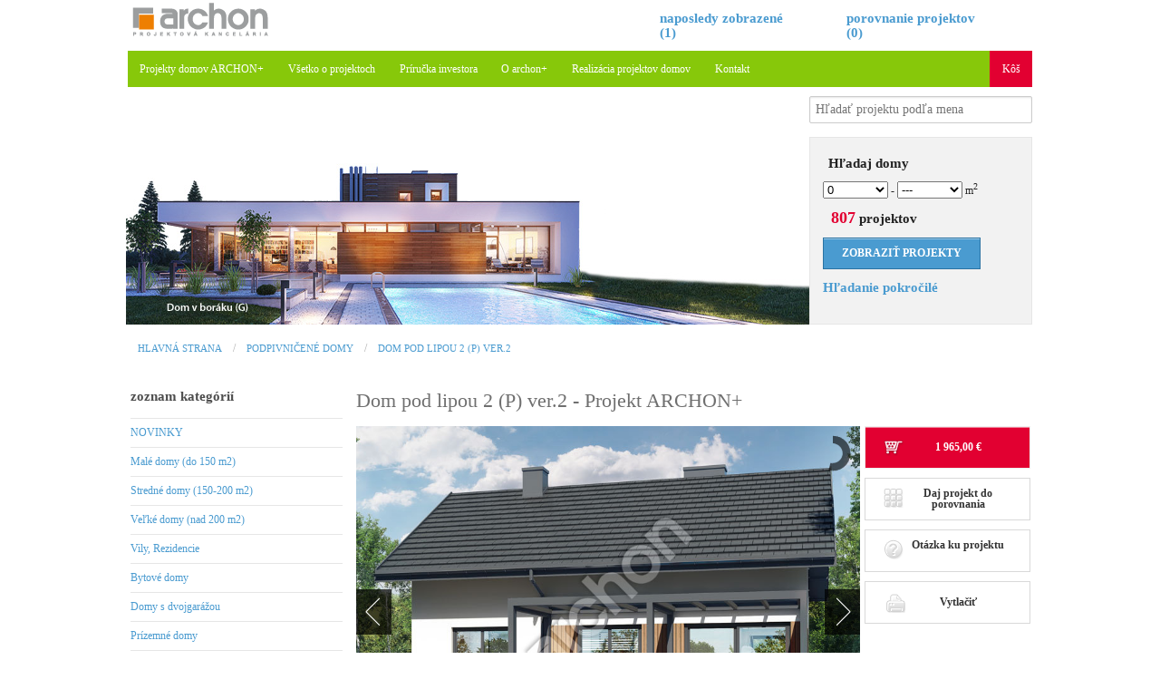

--- FILE ---
content_type: text/html; charset=utf-8
request_url: https://www.archon.sk/projekt-domu/m77e267b5d5dde,dom-pod-lipou-2-p-ver-2,cat,1331,podpivnicene_domy
body_size: 6566
content:
<!DOCTYPE html>
<html>
<head>
  <title>Dom pod lipou 2 (P) ver.2 Projekt ARCHON+ Pôdorysy, Podpivničené domy</title>
  <meta content="Dom pod lipou 2 (P) ver.2 Pôdorysy rodinný dom prízemný pivnica, 3 izby, 1 kuchyňa, 1 kúpeľňa, komora, 1 WC, 1 kotolňa, hospodárska miestnosť Podpivničené domy" name="description">
  <meta content="Predaj hotových projektov, projekty domov, Dom pod lipou 2 (P) ver.2" name="keywords">
  <meta content="ARCHON+" name="author">
  <link rel="shortcut icon" href="/projekty-domow.ico" />
  <link rel="bookmark icon" href="/projekty-domow.ico" />
  <link rel="icon" href="/projekty-domow.ico" />
  <meta name="robots" content="NOODP,index,follow,all" />
<meta name="verify-v1" content="c4/UMFCWwH2Le1AuRRlmP/3pXN5x5ouVIZacer+Q9rY=" />  
<meta name="google-site-verification" content="KAhswC0ewdS2_b7LBfS0so8U4XR_cXI-erLEyMHh0Kw" />
  <link href="https://www.archon.sk/assets/application-fe5baa4733a4c6f49ff1361507535351.css" media="all" rel="stylesheet" type="text/css" />
  <meta content="authenticity_token" name="csrf-param" />
<meta content="JA+SDYuWhNj+1Ffw8r61KptsqXi3FXOSg9GX/eDOgnA=" name="csrf-token" />
  	<link rel="canonical" href="/projekt-domu/m77e267b5d5dde,dom-pod-lipou-2-p-ver-2" />
	<script src="https://www.archon.sk/assets/application-140c1bd4607058b136c08e877b1e70d2.js" type="text/javascript"></script>
</head>
<body>

<!-- Header and Nav -->
<div style="">
	 <div class="row">
	 		<div class="two columns">
			<div id="logo"> 
					<a href="/"><img alt="archon" src="https://www.archon.sk/locale/logo_top.png" /></a>			</div>
		</div>
		<div class="five columns text-center">
			
		</div>
		<div class="five column" >
			
			<div class="six columns">
				<h4 style="width:150px;">
					<a href="#" title="naposledy zobrazené" 	onclick="$('#last-visited-list').reveal();">naposledy zobrazené (1)</a>
				</h4>
			</div>
			<div class="six columns">
				<h4 style="width:150px;">
					<a href="/porovnaj" class="open-compare-window" target="_blank">porovnanie projektov (<span class='compare-size'>0</span>)</a>
				</h4>
			</div>
		</div>
			
	 </div>
	 <div class="reveal-modal"  id="last-visited-list">
					<div class="four columns end product-item max-box-height">
	<a href="/projekt-domu/m77e267b5d5dde,dom-pod-lipou-2-p-ver-2" class="single-img" data-prod-id="m77e267b5d5dde" id="category-prod-m77e267b5d5dde" rel=""><img alt="Projekt domu ARCHON+ Dom pod lipou 2 (P) ver.2" src="https://www.archon.sk/images/products/m77e267b5d5dde/dom-pod-lipou-2-p-ver-2__252.jpg" style="" /></a>
	<div class="areas">
			<strong>
				<span title="Úžitková plocha" id="m77e267b5d5dde_1" class="has-tip noradius "  >76.58</span>
				<span title="Plocha pivníc" id="m77e267b5d5dde_2" class="has-tip noradius "  >81.17</span>
			m<sup>2</sup>
			</strong>
	</div>
	<big><a href="/projekt-domu/m77e267b5d5dde,dom-pod-lipou-2-p-ver-2,cat,1331,podpivnicene_domy">Dom pod lipou 2 (P) ver.2</a></big>
			<a href="/compares/add_item/m77e267b5d5dde" class="compare-icon has-tip noradius" data-remote="true" id="add-compare-prod-m77e267b5d5dde" title="daj projekt do porovnania"><img alt="Kategoria_lista_dodaj" src="https://www.archon.sk/images/kategoria/kategoria_lista_dodaj.png" /></a></div>	
					<a class="close-reveal-modal">&#215;</a>
	 </div>
</div>

   <div class="row" style="">
		
	
		
		<div class="row">
				<div class="twelve columns lt-ie9">
				  <nav class="top-bar">
					<ul>
					  <!-- Title Area -->
					  <li class="name">
						 	<a href="/projekty-domov/0,pc,perechen-projektov">Projekty domov ARCHON+</a>					  </li>
					  <li class="toggle-topbar"><a href="#"></a></li>
					</ul>

					
				  <div>
					  <!-- Left Nav Section -->
					  <ul class="left">
							              <li><a href="/o-projektoch,art,2">Všetko o projektoch</a></li>
                <li><a href="/prirucka-investora,art,3">Príručka investora</a></li>
                <li><a href="/o-arhon,art,1">O archon+</a></li>
                <li><a href="/realizacia">Realizácia projektov domov</a></li>
                <li><a href="/kontakt,art,5">Kontakt</a></li>
  
					  </ul>

					  <!-- Right Nav Section -->
					 <ul class="right">
					 <li class="cart" style="float:right;"><a href="/kos" class="red">Kôš</a></li>
						
			  </ul>
					</div>
					</nav>
				</div>
			  </div>
			  
		<div class="row" style="position:relative;">
			
				

		<div class="twelve columns" style="position:relative;">
			<!--HEADER-->
				<div class="row " id="archon-top">
					<div class="nine columns">
						<div class="row">
							<div class="four columns offset-by-five">
								
							</div>
						</div>
						
					</div>
					<div class="three columns" style="">
					<form accept-charset="UTF-8" action="/hledani" method="get"><div style="margin:0;padding:0;display:inline"><input name="utf8" type="hidden" value="&#x2713;" /></div>
						<input id="q" name="q" placeholder="Hľadať projektu podľa mena" type="search" />						
				</form>
							<div class="panel bez_przerwy_po">
			
		<h4>Hľadaj domy</h4>
	
		
		<form accept-charset="UTF-8" action="/searches/area" id="search-area-form" method="get"><div style="margin:0;padding:0;display:inline"><input name="utf8" type="hidden" value="&#x2713;" /></div>
		 <div class="row display">
			 <select class="four" id="house_area_f" name="house_area_f"><option value="0">0</option>
<option value="70">70</option>
<option value="90">90</option>
<option value="100">100</option>
<option value="110">110</option>
<option value="120">120</option>
<option value="130">130</option>
<option value="140">140</option>
<option value="150">150</option>
<option value="160">160</option>
<option value="170">170</option>
<option value="180">180</option>
<option value="190">190</option>
<option value="200">200</option>
<option value="240">240</option>
<option value="260">260</option>
<option value="280">280</option>
<option value="320">320</option>
<option value="360">360</option>
<option value="420">420</option>
<option value="500">500</option></select>			 -
			 <select class="four" id="house_area_t" name="house_area_t"><option value="---">---</option>
<option value="70">70</option>
<option value="90">90</option>
<option value="100">100</option>
<option value="110">110</option>
<option value="120">120</option>
<option value="130">130</option>
<option value="140">140</option>
<option value="150">150</option>
<option value="160">160</option>
<option value="170">170</option>
<option value="180">180</option>
<option value="190">190</option>
<option value="200">200</option>
<option value="240">240</option>
<option value="260">260</option>
<option value="280">280</option>
<option value="320">320</option>
<option value="360">360</option>
<option value="420">420</option>
<option value="500">500</option></select>			 m<sup>2</sup>		</div>
		<div class="twelve columns" id="product-area-count">
			<h4><big class="red-text"></big> projektov</h4>

		</div>
		<div class="row display">
			 <br /><input class="button" name="commit" style="" type="submit" value="ZOBRAZIŤ PROJEKTY" />		</div>
		<div class="row display">
			<h4><a href="/hledani/pokrocile" class="">Hľadanie pokročilé</a></h4>
		</div>
</form>	</div>

					</div>
					
				</div>


			
				
			</div>
		
		
  </div>

    </div> 
  <div class="row przerwa_przed">
	
		<ul class="breadcrumbs"><li><a href="/">Hlavná strana</a></li><li><a href="/projekty-domov/podpivnicene_domy,pc,1331">Podpivničené domy</a></li><li><a href="/projekt-domu/m77e267b5d5dde,dom-pod-lipou-2-p-ver-2">Dom pod lipou 2 (P) ver.2</a></li></ul>
	  
  </div>
  
	 
  <!-- End Header and Nav -->

<div class="row">
   <!-- Sidebar -->

	<div class="three columns">
	 
	  	
	  <ul class="side-nav" style="padding:0 10px 0 0;">
			<li class="active"><h4 class="subheader"><a href="/projekty-domov">zoznam kategórií</a></h4></li>
	 <li class="divider"></li>
		<li><a href="/projekty-domov/novinky,pc,2544" title="NOVINKY">NOVINKY</a></li>
		 <li class="divider"></li>
		<li><a href="/projekty-domov/male_domy,pc,1" title="Malé domy (do 150 m2)">Malé domy (do 150 m2)</a></li>
		 <li class="divider"></li>
		<li><a href="/projekty-domov/stredne_domy,pc,2" title="Stredné domy (150-200 m2)">Stredné domy (150-200 m2)</a></li>
		 <li class="divider"></li>
		<li><a href="/projekty-domov/velke_domy,pc,3" title="Veľké domy (nad 200 m2)">Veľké domy (nad 200 m2)</a></li>
		 <li class="divider"></li>
		<li><a href="/projekty-domov/vily_rezidencie,pc,5" title="Vily, Rezidencie">Vily, Rezidencie</a></li>
		 <li class="divider"></li>
		<li><a href="/projekty-domov/bytove_domy,pc,1470" title="Bytové domy">Bytové domy</a></li>
		 <li class="divider"></li>
		<li><a href="/projekty-domov/domy_s_dvojgarazou,pc,1080" title="Domy s dvojgarážou">Domy s dvojgarážou</a></li>
		 <li class="divider"></li>
		<li><a href="/projekty-domov/prizemne_domy,pc,1073" title="Prízemné domy">Prízemné domy</a></li>
		 <li class="divider"></li>
		<li><a href="/projekty-domov/poschodove_domy,pc,1564" title="Poschodové domy">Poschodové domy</a></li>
		 <li class="divider"></li>
		<li><a href="/projekty-domov/podpivnicene_domy,pc,1331" title="Podpivničené domy">Podpivničené domy</a></li>
		 <li class="divider"></li>
		<li><a href="/projekty-domov/domy_s_vchodom_od_juhu,pc,1074" title="Domy s vchodom od juhu">Domy s vchodom od juhu</a></li>
		 <li class="divider"></li>
		<li><a href="/projekty-domov/domy_pre_uzky_pozemok,pc,1680" title="Domy pre úzky pozemok">Domy pre úzky pozemok</a></li>
		 <li class="divider"></li>
		<li><a href="/projekty-domov/dvojgeneracne_domy,pc,1075" title="Dvojgeneračné domy">Dvojgeneračné domy</a></li>
		 <li class="divider"></li>
		<li><a href="/projekty-domov/domy_pro_dvojcitou_zastavbu,pc,1076" title="Dvojdomy">Dvojdomy</a></li>
		 <li class="divider"></li>
		<li><a href="/projekty-domov/domy_pre_radovu_vystavbu,pc,1077" title="Domy pre radovú výstavbu">Domy pre radovú výstavbu</a></li>
		 <li class="divider"></li>
		<li><a href="/projekty-domov/garaze_garazove_stanie,pc,4" title="Garáže, garážové stánie">Garáže, garážové stánie</a></li>
		 <li class="divider"></li>
		<li><a href="/projekty-domov/altany,pc,1443" title="Projekty altánkov">Projekty altánkov</a></li>
		 <li class="divider"></li>
		<li><a href="/projekty-domov/projekty_penzionov,pc,1553" title="Projekty penziónov">Projekty penziónov</a></li>
		 <li class="divider"></li>
		<li><a href="/projekty-domov/moderne_domy,pc,2273" title="Moderné domy">Moderné domy</a></li>
		 <li class="divider"></li>
		<li><a href="/projekty-domov/domy_na_dva_sposoby,pc,2284" title="Domy na dva spôsoby">Domy na dva spôsoby</a></li>
		 <li class="divider"></li>
		<li><a href="/projekty-domov/male_rezidencie,pc,2334" title="Projekty malých rezidencií">Projekty malých rezidencií</a></li>
		 <li class="divider"></li>
		<li><a href="/projekty-domov/dvorkove_domy,pc,2556" title="Dvorkové domy">Dvorkové domy</a></li>
		 <li class="divider"></li>
			  </ul>
	
	</div>

	<!-- End Sidebar --> 
	<div class="nine columns" role="main" id="content">
				  <div id="product-top">
	<div class="row">
	<div class="twelve columns">
		<h1 class="subheader">Dom pod lipou 2 (P) ver.2 - Projekt ARCHON+</h1>
	</div>
	<div class="nine columns" id="product-images">
		<div id="featuredContent">
	<div data-caption="#caption1" class="has-watermark45">
		<img alt="Dom pod lipou 2 (P) ver.2 - Vizualizácia 1" src="https://www.archon.sk/images/products/m77e267b5d5dde/dom-pod-lipou-2-p-ver-2__289.jpg" />
  </div>
		<div data-caption="#caption2" class="has-watermark45">
			<img alt="Dom pod lipou 2 (P) ver.2 - Vizualizácia 2" src="https://www.archon.sk/images/products/m77e267b5d5dde/dom-pod-lipou-2-p-ver-2__290.jpg" />		</div>





</div>
<span class="orbit-caption" id="caption1">Dom pod lipou 2 (P) ver.2 - Vizualizácia 1</span>
<span class="orbit-caption" id="caption2">Dom pod lipou 2 (P) ver.2 - Vizualizácia 2</span>



	</div>
	<div id="product-right-column" class="three columns">
	<a href="/projekt-domu/m77e267b5d5dde,dom-pod-lipou-2-p-ver-2,t,6" class="primary button przerwa_po twelve red product-price product-icon" data-remote="true" id="goto-tab6">			<span class="product-icons-koszyk product-icon"> </span> 	<strong>1 965,00 €</strong>
</a>	<a href="/compares/add_item/m77e267b5d5dde" class="secondary button przerwa_po twelve" data-remote="true" id="add-compare-prod-m77e267b5d5dde">
			<span class="product-icons-puzzle product-icon"> </span> Daj projekt do porovnania
</a><a href="/otazok/m77e267b5d5dde" class="secondary button twelve przerwa_po">
	<span class="product-icons-zapytaj product-icon"> </span>Otázka ku projektu
</a><a href="/projekt-domu/tiskni/m77e267b5d5dde,LIPKA_02_P-02" class="twelve przerwa_po secondary button product-icon" target="_blank">
<span class="product-icons-drukuj product-icon"> </span>Vytlačiť
</a>
	</div>

</div>

<div class="row przerwa_po">
		<h2>		Dom pod lipou 2 (P) ver.2 				(			<span title="Úžitková plocha" id="m77e267b5d5dde_1" class="has-tip noradius "  >76.58</span>					<span title="Plocha pivníc" id="m77e267b5d5dde_2" class="has-tip noradius "  > +81.17</span>						m<sup>2</sup> )	</h2>	<h3 class="subheader">	rodinný dom prízemný<br />	pivnica, 3 izby, 1 kuchyňa, 1 kúpeľňa, komora, 1 WC, 1 kotolňa, hospodárska miestnosť	</h3></div>

</div>

<div id="tabs" class="twelve columns">
	<dl id="product-tabs" class="twelve columns archon-tabs six-up" style="margin-top:10px;">
	<dd class="">
		<a href="/projekt-domu/m77e267b5d5dde,dom-pod-lipou-2-p-ver-2,t,1" data-remote="true" data-tab-id="1" id="tab1">Hlavné údaje</a></dd>
	<dd class="active">
		<a href="/projekt-domu/m77e267b5d5dde,dom-pod-lipou-2-p-ver-2,t,3" data-remote="true" id="tab3">Pôdorysy</a></dd>
	<dd class="">
		<a href="/projekt-domu/m77e267b5d5dde,dom-pod-lipou-2-p-ver-2,t,2" data-remote="true" id="tab2">Galéria projektov</a></dd>
		<dt><span>Virtuálna prehliadka</span></dt>
		<dd class="">
			<a href="/projekt-domu/m77e267b5d5dde,dom-pod-lipou-2-p-ver-2,t,5" data-remote="true" id="tab5">Verzie</a>		</dd>
	
	<dd class="zamow " ><a href="/projekt-domu/m77e267b5d5dde,dom-pod-lipou-2-p-ver-2,t,6" class="zamow" data-remote="true" id="tab6">OBJEDNAŤ</a></dd>
</dl></div>
<div class="row przerwa_po">
	<p>Všetky projekty ARCHON + sú chránené autorským zákonom z roku 1994. Technická dokumentácia môže byť použitý iba raz, na jednej budovy na jednom pozemku. Umelecký projekt je zakázané. kópie návrhu bez farieb t "archon" v kresbách a hologramov na titulnej stránke architektonicko - stavebné autorov a pôdorysu architektonického návrhu je inštancií nelegálne kopírovať a nemôže slúžiť ako základ pre schválenie projektu zo strany stavebného úradu.</p></div>
<ul class="tabs-content twelve columns end">
	<li id="tab1Tab" class="" data-loaded="false">
	</li>
	<li id="tab2Tab" class="" data-loaded="false">
	</li>
	<li id="tab3Tab" class="active" data-loaded="true">
					
		<div class="row twelve columns">
		<h3>Dom pod lipou 2 (P) ver.2 | Pôdorys pivnici</h3>
					
		
	
			<div class="seven columns r_st" >
			<div class="has-watermark45">
			<a href="/images/products/m77e267b5d5dde/dom-pod-lipou-2-p-ver-2__708.gif" data-caption="Pôdorys pivnici" id="proj_0" onclick="$(&#x27;#myModal&#x27;).html($(&#x27;#big_0&#x27;).html());$(&#x27;#myModal&#x27;).reveal();return false;"><img alt="Dom pod lipou 2 (P) ver.2 | Pôdorys pivnici" src="https://www.archon.sk/images/products/m77e267b5d5dde/dom-pod-lipou-2-p-ver-2__261.gif" /></a>
			</div>
				<ul class="button-group radius">
					<li><a href="#" onclick="$('.seven.columns.r_lo').hide();$('.seven.columns.r_st').show();return false;" class="button radius">Základná verzia</a></li>
					<li><a href="#" onclick="$('.seven.columns.r_st').hide();$('.seven.columns.r_lo').show();return false;" class="button secondary radius">Verzia v zrkadlovom obraze</a></li>
			</ul>
		
			<div style="display:none;" id="big_0" >
					<img alt="Dom-pod-lipou-2-p-ver-2__708" src="https://www.archon.sk/images/products/m77e267b5d5dde/dom-pod-lipou-2-p-ver-2__708.gif" />
					<a class="close-reveal-modal">&#215;</a>
			</div>
				
			
		</div>
		<div class="seven columns r_lo" id="divlo_proj_#{floor_id}" style="display:none;">
			<div class="has-watermark45">
			<a href="/images/products/m77e267b5d5dde/708lo.gif" id="proj_0" onclick="$(&#x27;#myModal&#x27;).html($(&#x27;#big_0_lo&#x27;).html());$(&#x27;#myModal&#x27;).reveal();return false;" rel="prettyPhoto[&#x27;rzuty&#x27;]"><img alt="Dom pod lipou 2 (P) ver.2 | Pôdorys pivnici" src="https://www.archon.sk/images/products/m77e267b5d5dde/261lo.gif" /></a>
			</div>
				<ul class="button-group radius">
					<li><a href="#" onclick="$('.seven.columns.r_lo').hide();$('.seven.columns.r_st').show();return false;" class="button secondary radius">Základná verzia</a></li>
					<li><a href="#" onclick="$('.seven.columns.r_st').hide();$('.seven.columns.r_lo').show();return false;" class="button  radius">Verzia v zrkadlovom obraze</a></li>
			</ul>
			<div style="display:none;" id="big_0_lo" >
					<img alt="708lo" src="https://www.archon.sk/images/products/m77e267b5d5dde/708lo.gif" />
					<a class="close-reveal-modal">&#215;</a>
			</div>
		</div>
		<table class="five columns">
					<tr>
							<th>pivnica</th>
							<th>81.17</th>
							<th>(83.47)</th>
						</tr>
						<tr>
							<td><strong>1</strong> Schody</td>
							<td>3.51</td>
							<td></td>
						</tr>
						<tr>
							<td><strong>2</strong> Chodba</td>
							<td>6.97</td>
							<td>(9.27)</td>
						</tr>
						<tr>
							<td><strong>3</strong> Hosp. miestnosť</td>
							<td>11.23</td>
							<td></td>
						</tr>
						<tr>
							<td><strong>4</strong> Hosp. miestnosť</td>
							<td>5.63</td>
							<td></td>
						</tr>
						<tr>
							<td><strong>5</strong> Komora</td>
							<td>12.31</td>
							<td></td>
						</tr>
						<tr>
							<td><strong>6</strong> Chodba</td>
							<td>3.91</td>
							<td></td>
						</tr>
						<tr>
							<td><strong>7</strong> Hosp. miestnosť</td>
							<td>26.85</td>
							<td></td>
						</tr>
						<tr>
							<td><strong>8</strong> Kotolňa</td>
							<td>10.76</td>
							<td></td>
						</tr>
		</table>
					
		

		</div>
		
		<div class="row twelve columns">
		<h3>Dom pod lipou 2 (P) ver.2 | Pôdorys prízemia </h3>
					
		
	
			<div class="seven columns r_st" >
			<div class="has-watermark45">
			<a href="/images/products/m77e267b5d5dde/dom-pod-lipou-2-p-ver-2__706.gif" data-caption="Pôdorys prízemia " id="proj_1" onclick="$(&#x27;#myModal&#x27;).html($(&#x27;#big_1&#x27;).html());$(&#x27;#myModal&#x27;).reveal();return false;"><img alt="Dom pod lipou 2 (P) ver.2 | Pôdorys prízemia " src="https://www.archon.sk/images/products/m77e267b5d5dde/269.gif" /></a>
			</div>
				<ul class="button-group radius">
					<li><a href="#" onclick="$('.seven.columns.r_lo').hide();$('.seven.columns.r_st').show();return false;" class="button radius">Základná verzia</a></li>
					<li><a href="#" onclick="$('.seven.columns.r_st').hide();$('.seven.columns.r_lo').show();return false;" class="button secondary radius">Verzia v zrkadlovom obraze</a></li>
			</ul>
		
			<div style="display:none;" id="big_1" >
					<img alt="Dom-pod-lipou-2-p-ver-2__706" src="https://www.archon.sk/images/products/m77e267b5d5dde/dom-pod-lipou-2-p-ver-2__706.gif" />
					<a class="close-reveal-modal">&#215;</a>
			</div>
				
			
		</div>
		<div class="seven columns r_lo" id="divlo_proj_#{floor_id}" style="display:none;">
			<div class="has-watermark45">
			<a href="/images/products/m77e267b5d5dde/706lo.gif" id="proj_1" onclick="$(&#x27;#myModal&#x27;).html($(&#x27;#big_1_lo&#x27;).html());$(&#x27;#myModal&#x27;).reveal();return false;" rel="prettyPhoto[&#x27;rzuty&#x27;]"><img alt="Dom pod lipou 2 (P) ver.2 | Pôdorys prízemia " src="https://www.archon.sk/images/products/m77e267b5d5dde/269lo.gif" /></a>
			</div>
				<ul class="button-group radius">
					<li><a href="#" onclick="$('.seven.columns.r_lo').hide();$('.seven.columns.r_st').show();return false;" class="button secondary radius">Základná verzia</a></li>
					<li><a href="#" onclick="$('.seven.columns.r_st').hide();$('.seven.columns.r_lo').show();return false;" class="button  radius">Verzia v zrkadlovom obraze</a></li>
			</ul>
			<div style="display:none;" id="big_1_lo" >
					<img alt="706lo" src="https://www.archon.sk/images/products/m77e267b5d5dde/706lo.gif" />
					<a class="close-reveal-modal">&#215;</a>
			</div>
		</div>
		<table class="five columns">
					<tr>
							<th>prízemie</th>
							<th>76.58</th>
							<th>(0.0)</th>
						</tr>
						<tr>
							<td><strong>1</strong> Zádverie</td>
							<td>4.76</td>
							<td></td>
						</tr>
						<tr>
							<td><strong>2</strong> Toaleta</td>
							<td>2.11</td>
							<td></td>
						</tr>
						<tr>
							<td><strong>3</strong> Kuchyňa</td>
							<td>8.57</td>
							<td></td>
						</tr>
						<tr>
							<td><strong>4</strong> Obývačka + Jedáleň</td>
							<td>27.7</td>
							<td></td>
						</tr>
						<tr>
							<td><strong>5</strong> Chodba</td>
							<td>2.59</td>
							<td></td>
						</tr>
						<tr>
							<td><strong>6</strong> Izba</td>
							<td>12.7</td>
							<td></td>
						</tr>
						<tr>
							<td><strong>7</strong> Kúpeľňa</td>
							<td>5.63</td>
							<td></td>
						</tr>
						<tr>
							<td><strong>8</strong> Izba</td>
							<td>12.52</td>
							<td></td>
						</tr>
		</table>
					
		

		</div>
		
		<div class="row twelve columns">
		<h3>Dom pod lipou 2 (P) ver.2 | Pôdorys podkrovia </h3>
					
		
	
			<div class="seven columns r_st" >
			<div class="has-watermark45">
			<a href="/images/products/m77e267b5d5dde/dom-pod-lipou-2-p-ver-2__707.gif" data-caption="Pôdorys podkrovia " id="proj_3" onclick="$(&#x27;#myModal&#x27;).html($(&#x27;#big_3&#x27;).html());$(&#x27;#myModal&#x27;).reveal();return false;"><img alt="Dom pod lipou 2 (P) ver.2 | Pôdorys podkrovia " src="https://www.archon.sk/images/products/m77e267b5d5dde/270.gif" /></a>
			</div>
				<ul class="button-group radius">
					<li><a href="#" onclick="$('.seven.columns.r_lo').hide();$('.seven.columns.r_st').show();return false;" class="button radius">Základná verzia</a></li>
					<li><a href="#" onclick="$('.seven.columns.r_st').hide();$('.seven.columns.r_lo').show();return false;" class="button secondary radius">Verzia v zrkadlovom obraze</a></li>
			</ul>
		
			<div style="display:none;" id="big_3" >
					<img alt="Dom-pod-lipou-2-p-ver-2__707" src="https://www.archon.sk/images/products/m77e267b5d5dde/dom-pod-lipou-2-p-ver-2__707.gif" />
					<a class="close-reveal-modal">&#215;</a>
			</div>
				
			
		</div>
		<div class="seven columns r_lo" id="divlo_proj_#{floor_id}" style="display:none;">
			<div class="has-watermark45">
			<a href="/images/products/m77e267b5d5dde/707lo.gif" id="proj_3" onclick="$(&#x27;#myModal&#x27;).html($(&#x27;#big_3_lo&#x27;).html());$(&#x27;#myModal&#x27;).reveal();return false;" rel="prettyPhoto[&#x27;rzuty&#x27;]"><img alt="Dom pod lipou 2 (P) ver.2 | Pôdorys podkrovia " src="https://www.archon.sk/images/products/m77e267b5d5dde/270lo.gif" /></a>
			</div>
				<ul class="button-group radius">
					<li><a href="#" onclick="$('.seven.columns.r_lo').hide();$('.seven.columns.r_st').show();return false;" class="button secondary radius">Základná verzia</a></li>
					<li><a href="#" onclick="$('.seven.columns.r_st').hide();$('.seven.columns.r_lo').show();return false;" class="button  radius">Verzia v zrkadlovom obraze</a></li>
			</ul>
			<div style="display:none;" id="big_3_lo" >
					<img alt="707lo" src="https://www.archon.sk/images/products/m77e267b5d5dde/707lo.gif" />
					<a class="close-reveal-modal">&#215;</a>
			</div>
		</div>
		<table class="five columns">
					<tr>
							<th></th>
							<th>67.34</th>
							<th>(82.46)</th>
						</tr>
		</table>
					
		

		</div>


<h3>Dom pod lipou 2 (P) ver.2 | Situácia</h3>
	<div style="display:inline-block;position:relative;"><figure class="has-watermark45"><img alt="Dom-pod-lipou-2-p-ver-2__255" src="https://www.archon.sk/images/products/m77e267b5d5dde/dom-pod-lipou-2-p-ver-2__255.jpg" /></figure></div>
<h3>Dom pod lipou 2 (P) ver.2 | Rezy</h3>
	<div style="display:inline-block;position:relative;"><figure class="has-watermark45"><img alt="Dom-pod-lipou-2-p-ver-2__256" src="https://www.archon.sk/images/products/m77e267b5d5dde/dom-pod-lipou-2-p-ver-2__256.jpg" /></figure></div>




	</li>
	<li id="tab4Tab" class="" data-loaded="false">
	</li>
	<li id="tab5Tab" class="" data-loaded="false">
	</li>
	<li id="tab6Tab" class="" data-loaded="false">
	</li>
</ul>
	</div>
</div>
		
<div  class="row">
	<footer class="twelve rows subheader" style="margin-bottom:40px;">
		<hr />
<div class="three columns">
	  <p>
	  <a href="http://archon.pl" title="projekty domów ARCHON+" target="_blank" rel=&#x27;nofollow&#x27;>ARCHON+ Biuro Projektów</a> <br />	 Barbara Mendel,<br />
	  32-400  Myślenice <br />
	  Słowackiego 86 Poland,<br />
	  004812 37 21 900 <br />
	  archon@archon.pl <br /> 
	
	  </p>
</div>
<div class="nine columns">
  <p>Všetky projekty ARCHON + sú chránené autorským zákonom z roku 1994. Technická dokumentácia môže byť použitý iba raz, na jednej budovy na jednom pozemku. Umelecký projekt je zakázané. kópie návrhu bez farieb "archon" v kresbách a hologramov na titulnej stránke architektonicko - stavebné autorov a pôdorysu architektonického návrhu je inštancií nelegálne kopírovať a nemôže slúžiť ako základ pre schválenie projektu zo strany stavebného úradu.</p>
  <p>Predkladané projekty sa môžu líšiť od technických, vzhľadom k neustálemu zlepšovaniu procesu vytvárania projektov v súlade s ISO 9001.</p>
</div>

	</footer>
</div>

<div class="row">
	<div id="compare-container"> </div>
</div>




<div id="myModal" class="reveal-modal">
</div>
<div id="auto" >
</div>
  <script type="text/javascript">

  var _gaq = _gaq || [];
  _gaq.push(['_setAccount', 'UA-1090278-6']);
  _gaq.push(['_trackPageview']);

  (function() {
	var ga = document.createElement('script'); ga.type = 'text/javascript'; ga.async = true;
	ga.src = ('https:' == document.location.protocol ? 'https://ssl' : 'http://www') + '.google-analytics.com/ga.js';
	var s = document.getElementsByTagName('script')[0]; s.parentNode.insertBefore(ga, s);
  })();

</script>
</body>
</html>

--- FILE ---
content_type: text/javascript; charset=utf-8
request_url: https://www.archon.sk/searches/area?format=js&utf8=%E2%9C%93&house_area_f=0&house_area_t=---
body_size: -23
content:
$('#product-area-count').html("<h4><big class=\"red-text\">807<\/big> projektov<\/h4>\n");